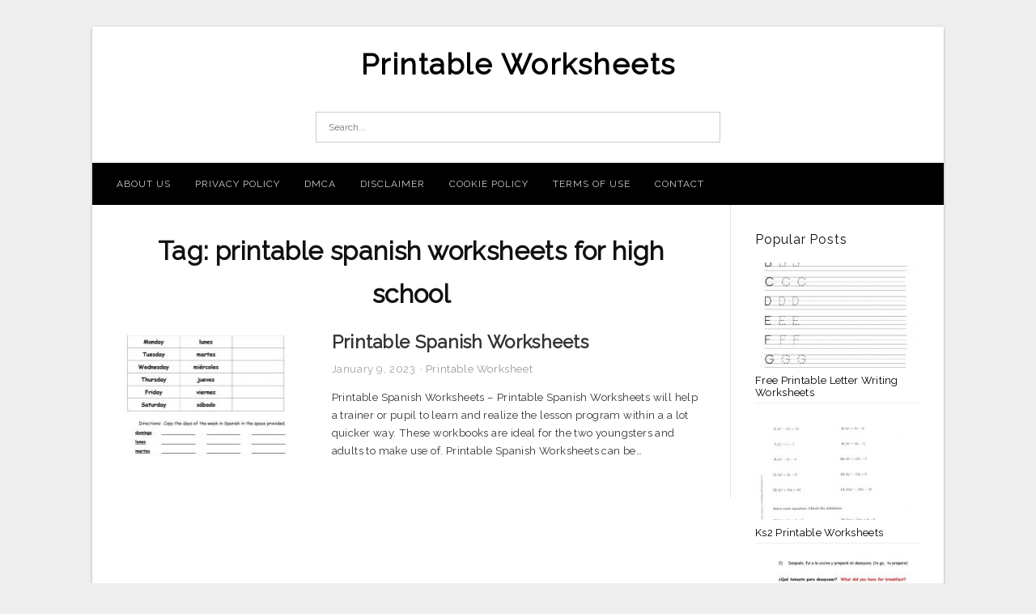

--- FILE ---
content_type: text/html; charset=UTF-8
request_url: https://maryworksheets.com/tag/printable-spanish-worksheets-for-high-school/
body_size: 6733
content:
<!DOCTYPE html>
<html lang="en-US" prefix="og: https://ogp.me/ns#">
<head>
<meta charset="UTF-8">
<meta name="viewport" content="width=device-width, initial-scale=1, maximum-scale=1, user-scalable=0">
<link rel="profile" href="https://gmpg.org/xfn/11">
<link rel="pingback" href="https://maryworksheets.com/xmlrpc.php">

<!-- Icon -->
<link href='' rel='icon' type='image/x-icon'/>

	<style>img:is([sizes="auto" i], [sizes^="auto," i]) { contain-intrinsic-size: 3000px 1500px }</style>
	
<!-- Search Engine Optimization by Rank Math - https://rankmath.com/ -->
<title>Printable Spanish Worksheets For High School - Printable Worksheets</title>
<meta name="robots" content="follow, index, max-snippet:-1, max-video-preview:-1, max-image-preview:large"/>
<link rel="canonical" href="https://maryworksheets.com/tag/printable-spanish-worksheets-for-high-school/" />
<meta property="og:locale" content="en_US" />
<meta property="og:type" content="article" />
<meta property="og:title" content="Printable Spanish Worksheets For High School - Printable Worksheets" />
<meta property="og:url" content="https://maryworksheets.com/tag/printable-spanish-worksheets-for-high-school/" />
<meta property="og:site_name" content="Printable Worksheets" />
<meta name="twitter:card" content="summary_large_image" />
<meta name="twitter:title" content="Printable Spanish Worksheets For High School - Printable Worksheets" />
<meta name="twitter:label1" content="Posts" />
<meta name="twitter:data1" content="1" />
<script type="application/ld+json" class="rank-math-schema">{"@context":"https://schema.org","@graph":[{"@type":"Person","@id":"https://maryworksheets.com/#person","name":"Printable Worksheets"},{"@type":"WebSite","@id":"https://maryworksheets.com/#website","url":"https://maryworksheets.com","name":"Printable Worksheets","publisher":{"@id":"https://maryworksheets.com/#person"},"inLanguage":"en-US"},{"@type":"CollectionPage","@id":"https://maryworksheets.com/tag/printable-spanish-worksheets-for-high-school/#webpage","url":"https://maryworksheets.com/tag/printable-spanish-worksheets-for-high-school/","name":"Printable Spanish Worksheets For High School - Printable Worksheets","isPartOf":{"@id":"https://maryworksheets.com/#website"},"inLanguage":"en-US"}]}</script>
<!-- /Rank Math WordPress SEO plugin -->

<link rel='dns-prefetch' href='//fonts.googleapis.com' />
<link rel="alternate" type="application/rss+xml" title="Printable Worksheets &raquo; Feed" href="https://maryworksheets.com/feed/" />
<link rel="alternate" type="application/rss+xml" title="Printable Worksheets &raquo; Comments Feed" href="https://maryworksheets.com/comments/feed/" />
<link rel="alternate" type="application/rss+xml" title="Printable Worksheets &raquo; printable spanish worksheets for high school Tag Feed" href="https://maryworksheets.com/tag/printable-spanish-worksheets-for-high-school/feed/" />
<style id='wp-emoji-styles-inline-css' type='text/css'>

	img.wp-smiley, img.emoji {
		display: inline !important;
		border: none !important;
		box-shadow: none !important;
		height: 1em !important;
		width: 1em !important;
		margin: 0 0.07em !important;
		vertical-align: -0.1em !important;
		background: none !important;
		padding: 0 !important;
	}
</style>
<link rel='stylesheet' id='wp-block-library-css' href='https://maryworksheets.com/wp-includes/css/dist/block-library/style.min.css?ver=6.8.3' type='text/css' media='all' />
<style id='classic-theme-styles-inline-css' type='text/css'>
/*! This file is auto-generated */
.wp-block-button__link{color:#fff;background-color:#32373c;border-radius:9999px;box-shadow:none;text-decoration:none;padding:calc(.667em + 2px) calc(1.333em + 2px);font-size:1.125em}.wp-block-file__button{background:#32373c;color:#fff;text-decoration:none}
</style>
<style id='global-styles-inline-css' type='text/css'>
:root{--wp--preset--aspect-ratio--square: 1;--wp--preset--aspect-ratio--4-3: 4/3;--wp--preset--aspect-ratio--3-4: 3/4;--wp--preset--aspect-ratio--3-2: 3/2;--wp--preset--aspect-ratio--2-3: 2/3;--wp--preset--aspect-ratio--16-9: 16/9;--wp--preset--aspect-ratio--9-16: 9/16;--wp--preset--color--black: #000000;--wp--preset--color--cyan-bluish-gray: #abb8c3;--wp--preset--color--white: #ffffff;--wp--preset--color--pale-pink: #f78da7;--wp--preset--color--vivid-red: #cf2e2e;--wp--preset--color--luminous-vivid-orange: #ff6900;--wp--preset--color--luminous-vivid-amber: #fcb900;--wp--preset--color--light-green-cyan: #7bdcb5;--wp--preset--color--vivid-green-cyan: #00d084;--wp--preset--color--pale-cyan-blue: #8ed1fc;--wp--preset--color--vivid-cyan-blue: #0693e3;--wp--preset--color--vivid-purple: #9b51e0;--wp--preset--gradient--vivid-cyan-blue-to-vivid-purple: linear-gradient(135deg,rgba(6,147,227,1) 0%,rgb(155,81,224) 100%);--wp--preset--gradient--light-green-cyan-to-vivid-green-cyan: linear-gradient(135deg,rgb(122,220,180) 0%,rgb(0,208,130) 100%);--wp--preset--gradient--luminous-vivid-amber-to-luminous-vivid-orange: linear-gradient(135deg,rgba(252,185,0,1) 0%,rgba(255,105,0,1) 100%);--wp--preset--gradient--luminous-vivid-orange-to-vivid-red: linear-gradient(135deg,rgba(255,105,0,1) 0%,rgb(207,46,46) 100%);--wp--preset--gradient--very-light-gray-to-cyan-bluish-gray: linear-gradient(135deg,rgb(238,238,238) 0%,rgb(169,184,195) 100%);--wp--preset--gradient--cool-to-warm-spectrum: linear-gradient(135deg,rgb(74,234,220) 0%,rgb(151,120,209) 20%,rgb(207,42,186) 40%,rgb(238,44,130) 60%,rgb(251,105,98) 80%,rgb(254,248,76) 100%);--wp--preset--gradient--blush-light-purple: linear-gradient(135deg,rgb(255,206,236) 0%,rgb(152,150,240) 100%);--wp--preset--gradient--blush-bordeaux: linear-gradient(135deg,rgb(254,205,165) 0%,rgb(254,45,45) 50%,rgb(107,0,62) 100%);--wp--preset--gradient--luminous-dusk: linear-gradient(135deg,rgb(255,203,112) 0%,rgb(199,81,192) 50%,rgb(65,88,208) 100%);--wp--preset--gradient--pale-ocean: linear-gradient(135deg,rgb(255,245,203) 0%,rgb(182,227,212) 50%,rgb(51,167,181) 100%);--wp--preset--gradient--electric-grass: linear-gradient(135deg,rgb(202,248,128) 0%,rgb(113,206,126) 100%);--wp--preset--gradient--midnight: linear-gradient(135deg,rgb(2,3,129) 0%,rgb(40,116,252) 100%);--wp--preset--font-size--small: 13px;--wp--preset--font-size--medium: 20px;--wp--preset--font-size--large: 36px;--wp--preset--font-size--x-large: 42px;--wp--preset--spacing--20: 0.44rem;--wp--preset--spacing--30: 0.67rem;--wp--preset--spacing--40: 1rem;--wp--preset--spacing--50: 1.5rem;--wp--preset--spacing--60: 2.25rem;--wp--preset--spacing--70: 3.38rem;--wp--preset--spacing--80: 5.06rem;--wp--preset--shadow--natural: 6px 6px 9px rgba(0, 0, 0, 0.2);--wp--preset--shadow--deep: 12px 12px 50px rgba(0, 0, 0, 0.4);--wp--preset--shadow--sharp: 6px 6px 0px rgba(0, 0, 0, 0.2);--wp--preset--shadow--outlined: 6px 6px 0px -3px rgba(255, 255, 255, 1), 6px 6px rgba(0, 0, 0, 1);--wp--preset--shadow--crisp: 6px 6px 0px rgba(0, 0, 0, 1);}:where(.is-layout-flex){gap: 0.5em;}:where(.is-layout-grid){gap: 0.5em;}body .is-layout-flex{display: flex;}.is-layout-flex{flex-wrap: wrap;align-items: center;}.is-layout-flex > :is(*, div){margin: 0;}body .is-layout-grid{display: grid;}.is-layout-grid > :is(*, div){margin: 0;}:where(.wp-block-columns.is-layout-flex){gap: 2em;}:where(.wp-block-columns.is-layout-grid){gap: 2em;}:where(.wp-block-post-template.is-layout-flex){gap: 1.25em;}:where(.wp-block-post-template.is-layout-grid){gap: 1.25em;}.has-black-color{color: var(--wp--preset--color--black) !important;}.has-cyan-bluish-gray-color{color: var(--wp--preset--color--cyan-bluish-gray) !important;}.has-white-color{color: var(--wp--preset--color--white) !important;}.has-pale-pink-color{color: var(--wp--preset--color--pale-pink) !important;}.has-vivid-red-color{color: var(--wp--preset--color--vivid-red) !important;}.has-luminous-vivid-orange-color{color: var(--wp--preset--color--luminous-vivid-orange) !important;}.has-luminous-vivid-amber-color{color: var(--wp--preset--color--luminous-vivid-amber) !important;}.has-light-green-cyan-color{color: var(--wp--preset--color--light-green-cyan) !important;}.has-vivid-green-cyan-color{color: var(--wp--preset--color--vivid-green-cyan) !important;}.has-pale-cyan-blue-color{color: var(--wp--preset--color--pale-cyan-blue) !important;}.has-vivid-cyan-blue-color{color: var(--wp--preset--color--vivid-cyan-blue) !important;}.has-vivid-purple-color{color: var(--wp--preset--color--vivid-purple) !important;}.has-black-background-color{background-color: var(--wp--preset--color--black) !important;}.has-cyan-bluish-gray-background-color{background-color: var(--wp--preset--color--cyan-bluish-gray) !important;}.has-white-background-color{background-color: var(--wp--preset--color--white) !important;}.has-pale-pink-background-color{background-color: var(--wp--preset--color--pale-pink) !important;}.has-vivid-red-background-color{background-color: var(--wp--preset--color--vivid-red) !important;}.has-luminous-vivid-orange-background-color{background-color: var(--wp--preset--color--luminous-vivid-orange) !important;}.has-luminous-vivid-amber-background-color{background-color: var(--wp--preset--color--luminous-vivid-amber) !important;}.has-light-green-cyan-background-color{background-color: var(--wp--preset--color--light-green-cyan) !important;}.has-vivid-green-cyan-background-color{background-color: var(--wp--preset--color--vivid-green-cyan) !important;}.has-pale-cyan-blue-background-color{background-color: var(--wp--preset--color--pale-cyan-blue) !important;}.has-vivid-cyan-blue-background-color{background-color: var(--wp--preset--color--vivid-cyan-blue) !important;}.has-vivid-purple-background-color{background-color: var(--wp--preset--color--vivid-purple) !important;}.has-black-border-color{border-color: var(--wp--preset--color--black) !important;}.has-cyan-bluish-gray-border-color{border-color: var(--wp--preset--color--cyan-bluish-gray) !important;}.has-white-border-color{border-color: var(--wp--preset--color--white) !important;}.has-pale-pink-border-color{border-color: var(--wp--preset--color--pale-pink) !important;}.has-vivid-red-border-color{border-color: var(--wp--preset--color--vivid-red) !important;}.has-luminous-vivid-orange-border-color{border-color: var(--wp--preset--color--luminous-vivid-orange) !important;}.has-luminous-vivid-amber-border-color{border-color: var(--wp--preset--color--luminous-vivid-amber) !important;}.has-light-green-cyan-border-color{border-color: var(--wp--preset--color--light-green-cyan) !important;}.has-vivid-green-cyan-border-color{border-color: var(--wp--preset--color--vivid-green-cyan) !important;}.has-pale-cyan-blue-border-color{border-color: var(--wp--preset--color--pale-cyan-blue) !important;}.has-vivid-cyan-blue-border-color{border-color: var(--wp--preset--color--vivid-cyan-blue) !important;}.has-vivid-purple-border-color{border-color: var(--wp--preset--color--vivid-purple) !important;}.has-vivid-cyan-blue-to-vivid-purple-gradient-background{background: var(--wp--preset--gradient--vivid-cyan-blue-to-vivid-purple) !important;}.has-light-green-cyan-to-vivid-green-cyan-gradient-background{background: var(--wp--preset--gradient--light-green-cyan-to-vivid-green-cyan) !important;}.has-luminous-vivid-amber-to-luminous-vivid-orange-gradient-background{background: var(--wp--preset--gradient--luminous-vivid-amber-to-luminous-vivid-orange) !important;}.has-luminous-vivid-orange-to-vivid-red-gradient-background{background: var(--wp--preset--gradient--luminous-vivid-orange-to-vivid-red) !important;}.has-very-light-gray-to-cyan-bluish-gray-gradient-background{background: var(--wp--preset--gradient--very-light-gray-to-cyan-bluish-gray) !important;}.has-cool-to-warm-spectrum-gradient-background{background: var(--wp--preset--gradient--cool-to-warm-spectrum) !important;}.has-blush-light-purple-gradient-background{background: var(--wp--preset--gradient--blush-light-purple) !important;}.has-blush-bordeaux-gradient-background{background: var(--wp--preset--gradient--blush-bordeaux) !important;}.has-luminous-dusk-gradient-background{background: var(--wp--preset--gradient--luminous-dusk) !important;}.has-pale-ocean-gradient-background{background: var(--wp--preset--gradient--pale-ocean) !important;}.has-electric-grass-gradient-background{background: var(--wp--preset--gradient--electric-grass) !important;}.has-midnight-gradient-background{background: var(--wp--preset--gradient--midnight) !important;}.has-small-font-size{font-size: var(--wp--preset--font-size--small) !important;}.has-medium-font-size{font-size: var(--wp--preset--font-size--medium) !important;}.has-large-font-size{font-size: var(--wp--preset--font-size--large) !important;}.has-x-large-font-size{font-size: var(--wp--preset--font-size--x-large) !important;}
:where(.wp-block-post-template.is-layout-flex){gap: 1.25em;}:where(.wp-block-post-template.is-layout-grid){gap: 1.25em;}
:where(.wp-block-columns.is-layout-flex){gap: 2em;}:where(.wp-block-columns.is-layout-grid){gap: 2em;}
:root :where(.wp-block-pullquote){font-size: 1.5em;line-height: 1.6;}
</style>
<link rel='stylesheet' id='themejazz-style-css' href='https://maryworksheets.com/wp-content/themes/theme-ultimage/style.css?ver=1' type='text/css' media='all' />
<link rel='stylesheet' id='redux-google-fonts-themejazz-css' href='https://fonts.googleapis.com/css?family=Raleway&#038;subset=latin&#038;ver=1618632039' type='text/css' media='all' />
<link rel="https://api.w.org/" href="https://maryworksheets.com/wp-json/" /><link rel="alternate" title="JSON" type="application/json" href="https://maryworksheets.com/wp-json/wp/v2/tags/579" /><link rel="EditURI" type="application/rsd+xml" title="RSD" href="https://maryworksheets.com/xmlrpc.php?rsd" />
<meta name="generator" content="WordPress 6.8.3" />

<style media="screen">
    
            /*Site Padding*/
        #page{
        	margin-top: 10px;
            margin-bottom: 0px;
        }
    </style>

<style type="text/css" title="dynamic-css" class="options-output">#content #primary.col-md-9,#attachment.col-md-9{border-right:1px solid #E8E8E8;}
                     .site-branding .main-site-title .site-title a {font-family:Raleway;font-size:36px;}
                     html, body {font-family:Raleway;}h1, h2, h3, h4, h5, h6{font-family:Raleway;}.site-footer .widget-footer .widget ul li{border-bottom:1px solid #cccccc;}.site-content{background-color:#fff;}#secondary .widget ul li{border-bottom:1px solid #eeeeee;}</style>
</head>

<body data-rsssl=1 class="archive tag tag-printable-spanish-worksheets-for-high-school tag-579 wp-theme-theme-ultimage">

	<div class="top-navigation">
		<div class="container default-width"  >
					</div>
	</div>

	
<div id="page" class="hfeed site container default-width"  >
	<a class="skip-link screen-reader-text" href="#content">Skip to content</a>

	<header id="masthead" class="site-header">
		<div class="row">
		<!-- Site Branding Code -->
				<div class="site-branding logo-center">

							<div class="main-site-title">
										<h1 class="site-title"><a href="https://maryworksheets.com/" rel="home">Printable Worksheets</a></h1>
																<p class="site-description"></p>
									</div>
			
			<!-- Header Ad, Display Search Form If Empty -->
			
			<!-- Header Search Form -->
							<div class="top-search">
					
<form role="search" method="get" class="search-form" action="https://maryworksheets.com/">
	<input type="search" class="search-field" placeholder="Search..." value="" name="s" title="Search for:" />
	<input type="submit" class="search-submit" value="Search" />
</form>
				</div>
			
			<div class="clearfix"></div>
		</div><!-- .site-branding -->
				</div>

				<div class="row">
			<nav id="main-menu">
			<div class="menu-menu-1-container"><ul id="primary-menu" class="menu"><li id="menu-item-12002" class="menu-item menu-item-type-post_type menu-item-object-page menu-item-12002"><a href="https://maryworksheets.com/about-us/">About Us</a></li>
<li id="menu-item-11996" class="menu-item menu-item-type-post_type menu-item-object-page menu-item-11996"><a href="https://maryworksheets.com/privacy-policy/">Privacy Policy</a></li>
<li id="menu-item-11997" class="menu-item menu-item-type-post_type menu-item-object-page menu-item-11997"><a href="https://maryworksheets.com/digital-millennium-copyright-act-notice/">DMCA</a></li>
<li id="menu-item-11998" class="menu-item menu-item-type-post_type menu-item-object-page menu-item-11998"><a href="https://maryworksheets.com/disclaimer/">Disclaimer</a></li>
<li id="menu-item-11999" class="menu-item menu-item-type-post_type menu-item-object-page menu-item-11999"><a href="https://maryworksheets.com/cookie-policy/">Cookie Policy</a></li>
<li id="menu-item-12000" class="menu-item menu-item-type-post_type menu-item-object-page menu-item-12000"><a href="https://maryworksheets.com/terms-of-use/">Terms of Use</a></li>
<li id="menu-item-12001" class="menu-item menu-item-type-post_type menu-item-object-page menu-item-12001"><a href="https://maryworksheets.com/contact/">Contact</a></li>
</ul></div>			</nav>
		</div><!-- .row -->
			</header><!-- #masthead -->
	
	<div id="content" class="site-content clearfix">

	<div id="primary" class="content-area col-md-9 col-sm-8">
		<main id="main" class="site-main">

		
			<header class="page-header">
				<h1 class="page-title">Tag: <span>printable spanish worksheets for high school</span></h1>			</header><!-- .page-header -->

			
						
				
<article id="post-1783" class="list-style clearfix post-1783 post type-post status-publish format-standard has-post-thumbnail hentry category-printable-worksheet tag-free-printable-spanish-worksheets-ks3 tag-free-printable-spanish-worksheets-with-answer-keys tag-printable-spanish-conversation-worksheets tag-printable-spanish-worksheets tag-printable-spanish-worksheets-answers tag-printable-spanish-worksheets-body-parts tag-printable-spanish-worksheets-for-first-grade tag-printable-spanish-worksheets-for-high-school tag-printable-spanish-worksheets-tener tag-printable-spanish-worksheets-verb-conjugation">

  <div class="row">
                    <div class="col-md-4 col-xs-4">
    			<div class="featured-thumbnail aligncenter"><a href="https://maryworksheets.com/printable-spanish-worksheets/"><img width="235" height="150" src="https://maryworksheets.com/wp-content/uploads/2019/06/days-of-the-week-in-spanish-worksheet-free-esl-printable-printable-spanish-worksheets-235x150.jpg" title="Printable Spanish Worksheets" alt="Printable Spanish Worksheets"></a></div>            </div>
        
        <div class="col-md-8 col-xs-8">

  		<header class="entry-header">
  			<h2 class="entry-title"><a href="https://maryworksheets.com/printable-spanish-worksheets/" rel="bookmark">Printable Spanish Worksheets</a></h2>
  			  			<div class="entry-meta">
  				<span class="posted-on"><time class="entry-date published updated" datetime="2023-01-09T20:10:32+07:00">January 9, 2023</time></span><span class="meta-sep">&middot;</span><span class="categories-list"> <a href="https://maryworksheets.com/category/printable-worksheet/" rel="category tag">Printable Worksheet</a></span><span class="byline"> by <span class="author vcard"><a class="url fn n" href="https://maryworksheets.com/author/bismillah/">Mary T. Davis</a></span></span>  			</div><!-- .entry-meta -->
  			  		</header><!-- .entry-header -->

  		<div class="entry-content">
  			<p>Printable Spanish Worksheets &#8211; Printable Spanish Worksheets will help a trainer or pupil to learn and realize the lesson program within a a lot quicker way. These workbooks are ideal for the two youngsters and adults to make use of. Printable Spanish Worksheets can be&#8230;</p>

  			  		</div><!-- .entry-content -->

  	</div><!-- end col-md-7 -->
  </div><!-- end .row -->

</article><!-- #post-## -->

			
				
		
		
		</main><!-- #main -->
	</div><!-- #primary -->


	<div id="secondary" class="widget-area col-md-3 col-sm-4" role="complementary">
        <aside id="ultimage_popular_posts-4" class="widget widget_ultimage_popular_posts"><h3 class="widget-title">Popular Posts</h3>
			<ul>

				
						<li>
														<a href="https://maryworksheets.com/free-printable-letter-writing-worksheets/" title="Free Printable Letter Writing Worksheets">
								<div class="post-image">
					                											<img src="https://maryworksheets.com/wp-content/uploads/2019/06/abc-worksheets-for-kindergarten-with-learning-also-printing-free-printable-letter-writing-worksheets-235x150.jpg" alt="Abc Worksheets For Kindergarten – With Learning Also Printing | Free Printable Letter Writing Worksheets" class="" />																		</div>
								<div class="inner">
									<span class="title">Free Printable Letter Writing Worksheets</span>
									<!-- <p class="meta">October 17, 2023</p> -->
								</div>
								<div class="clear"></div>
							</a>
						</li>
					
						<li>
														<a href="https://maryworksheets.com/ks2-printable-worksheets/" title="Ks2 Printable Worksheets">
								<div class="post-image">
					                											<img src="https://maryworksheets.com/wp-content/uploads/2019/06/ks2-printable-worksheets-orek-ks2-printable-worksheets-235x150.jpg" alt="Ks2 Printable Worksheets – Orek | Ks2 Printable Worksheets" class="" />																		</div>
								<div class="inner">
									<span class="title">Ks2 Printable Worksheets</span>
									<!-- <p class="meta">March 20, 2019</p> -->
								</div>
								<div class="clear"></div>
							</a>
						</li>
					
						<li>
														<a href="https://maryworksheets.com/year-10-english-worksheets-printable/" title="Year 10 English Worksheets Printable">
								<div class="post-image">
					                											<img src="https://maryworksheets.com/wp-content/uploads/2019/06/dialy-routines-translate-from-spanish-to-english-worksheet-free-year-10-english-worksheets-printable-235x150.jpg" alt="Dialy Routines. Translate From Spanish To English Worksheet &#8211; Free | Year 10 English Worksheets Printable" class="" />																		</div>
								<div class="inner">
									<span class="title">Year 10 English Worksheets Printable</span>
									<!-- <p class="meta">April 8, 2019</p> -->
								</div>
								<div class="clear"></div>
							</a>
						</li>
					
						<li>
														<a href="https://maryworksheets.com/spot-the-difference-printable-worksheets-for-adults/" title="Spot The Difference Printable Worksheets For Adults">
								<div class="post-image">
					                											<img src="https://maryworksheets.com/wp-content/uploads/2019/06/how-many-can-you-spot-fun-spot-the-difference-puzzle-spot-the-spot-the-difference-printable-worksheets-for-adults-235x150.jpg" alt="How Many Can You Spot? | Fun | Spot The Difference Puzzle, Spot The | Spot The Difference Printable Worksheets For Adults" class="" />																		</div>
								<div class="inner">
									<span class="title">Spot The Difference Printable Worksheets For Adults</span>
									<!-- <p class="meta">April 10, 2019</p> -->
								</div>
								<div class="clear"></div>
							</a>
						</li>
					
						<li>
														<a href="https://maryworksheets.com/printable-logo-quiz-worksheet/" title="Printable Logo Quiz Worksheet">
								<div class="post-image">
					                											<img src="https://maryworksheets.com/wp-content/uploads/2019/06/printable-logo-quiz-worksheet-briefencounters-printable-logo-quiz-worksheet-235x150.jpg" alt="Printable Logo Quiz Worksheet | Briefencounters | Printable Logo Quiz Worksheet" class="" />																		</div>
								<div class="inner">
									<span class="title">Printable Logo Quiz Worksheet</span>
									<!-- <p class="meta">April 17, 2019</p> -->
								</div>
								<div class="clear"></div>
							</a>
						</li>
									</ul>
			
		</aside>          <aside id="recent_posts-4" class="widget widget_recent_posts">          <h3 class="widget-title">Recent Posts</h3>          <ul>
                        <li class="col-md-12 col-sm-12">
                <div class="post-index">
                      <a href="https://maryworksheets.com/free-printable-letter-writing-worksheets/">
					          <img src="https://maryworksheets.com/wp-content/uploads/2019/06/abc-worksheets-for-kindergarten-with-learning-also-printing-free-printable-letter-writing-worksheets-235x150.jpg" alt="Abc Worksheets For Kindergarten – With Learning Also Printing | Free Printable Letter Writing Worksheets" class="" /></a>
                </div>
                <div class="recent-info">
                  <span class="title-recent-post">
                    <a title="Free Printable Letter Writing Worksheets" href="https://maryworksheets.com/free-printable-letter-writing-worksheets/">
        						         						  Free Printable Letter Writing                    </a>
                </span>
      			</div>
              </li>
                          <li class="col-md-12 col-sm-12">
                <div class="post-index">
                      <a href="https://maryworksheets.com/grade-3-maths-worksheets-printable/">
					          <img src="https://maryworksheets.com/wp-content/uploads/2019/06/free-math-worksheets-grade-3-maths-worksheets-printable-235x150.gif" alt="Free Math Worksheets | Grade 3 Maths Worksheets Printable" class="" /></a>
                </div>
                <div class="recent-info">
                  <span class="title-recent-post">
                    <a title="Grade 3 Maths Worksheets Printable" href="https://maryworksheets.com/grade-3-maths-worksheets-printable/">
        						         						  Grade 3 Maths Worksheets Printable                    </a>
                </span>
      			</div>
              </li>
                          <li class="col-md-12 col-sm-12">
                <div class="post-index">
                      <a href="https://maryworksheets.com/free-primary-worksheets-printable/">
					          <img src="https://maryworksheets.com/wp-content/uploads/2019/06/math-worksheets-primary-maths-fantastic-for-3-year-printables-uk-free-primary-worksheets-printable-235x150.gif" alt="Math Worksheets Primary Maths Fantastic For 3 Year Printables Uk | Free Primary Worksheets Printable" class="" /></a>
                </div>
                <div class="recent-info">
                  <span class="title-recent-post">
                    <a title="Free Primary Worksheets Printable" href="https://maryworksheets.com/free-primary-worksheets-printable/">
        						         						  Free Primary Worksheets Printable                    </a>
                </span>
      			</div>
              </li>
                          <li class="col-md-12 col-sm-12">
                <div class="post-index">
                      <a href="https://maryworksheets.com/2-year-old-worksheets-printables/">
					          <img src="https://maryworksheets.com/wp-content/uploads/2019/06/worksheets-for-2-year-olds-with-free-4-also-5-years-old-english-2-year-old-worksheets-printables-235x150.jpg" alt="Worksheets For 2 Year Olds – With Free 4 Also 5 Years Old English | 2 Year Old Worksheets Printables" class="" /></a>
                </div>
                <div class="recent-info">
                  <span class="title-recent-post">
                    <a title="2 Year Old Worksheets Printables" href="https://maryworksheets.com/2-year-old-worksheets-printables/">
        						         						  2 Year Old Worksheets Printables                    </a>
                </span>
      			</div>
              </li>
                          <li class="col-md-12 col-sm-12">
                <div class="post-index">
                      <a href="https://maryworksheets.com/printable-preposition-worksheets/">
					          <img src="https://maryworksheets.com/wp-content/uploads/2019/06/free-math-worksheets-free-printable-7th-grade-math-worksheets-235x150.gif" alt="Free Math Worksheets | Free Printable 7Th Grade Math Worksheets" class="" /></a>
                </div>
                <div class="recent-info">
                  <span class="title-recent-post">
                    <a title="Printable Preposition Worksheets" href="https://maryworksheets.com/printable-preposition-worksheets/">
        						         						  Printable Preposition Worksheets                    </a>
                </span>
      			</div>
              </li>
                      </ul>
          <div class="clearfix"></div>
          </aside>      <aside id="archives-4" class="widget widget_archive"><h3 class="widget-title">Archives</h3>
			<ul>
					<li><a href='https://maryworksheets.com/2023/10/'>October 2023</a></li>
	<li><a href='https://maryworksheets.com/2023/09/'>September 2023</a></li>
	<li><a href='https://maryworksheets.com/2023/08/'>August 2023</a></li>
	<li><a href='https://maryworksheets.com/2023/07/'>July 2023</a></li>
	<li><a href='https://maryworksheets.com/2023/06/'>June 2023</a></li>
	<li><a href='https://maryworksheets.com/2023/05/'>May 2023</a></li>
	<li><a href='https://maryworksheets.com/2023/04/'>April 2023</a></li>
	<li><a href='https://maryworksheets.com/2023/03/'>March 2023</a></li>
	<li><a href='https://maryworksheets.com/2023/02/'>February 2023</a></li>
	<li><a href='https://maryworksheets.com/2023/01/'>January 2023</a></li>
	<li><a href='https://maryworksheets.com/2022/12/'>December 2022</a></li>
	<li><a href='https://maryworksheets.com/2022/11/'>November 2022</a></li>
	<li><a href='https://maryworksheets.com/2022/10/'>October 2022</a></li>
	<li><a href='https://maryworksheets.com/2022/09/'>September 2022</a></li>
	<li><a href='https://maryworksheets.com/2022/08/'>August 2022</a></li>
	<li><a href='https://maryworksheets.com/2022/07/'>July 2022</a></li>
	<li><a href='https://maryworksheets.com/2022/06/'>June 2022</a></li>
	<li><a href='https://maryworksheets.com/2022/05/'>May 2022</a></li>
	<li><a href='https://maryworksheets.com/2022/04/'>April 2022</a></li>
	<li><a href='https://maryworksheets.com/2022/03/'>March 2022</a></li>
	<li><a href='https://maryworksheets.com/2020/03/'>March 2020</a></li>
	<li><a href='https://maryworksheets.com/2020/02/'>February 2020</a></li>
	<li><a href='https://maryworksheets.com/2019/11/'>November 2019</a></li>
	<li><a href='https://maryworksheets.com/2019/08/'>August 2019</a></li>
	<li><a href='https://maryworksheets.com/2019/07/'>July 2019</a></li>
	<li><a href='https://maryworksheets.com/2019/06/'>June 2019</a></li>
	<li><a href='https://maryworksheets.com/2019/05/'>May 2019</a></li>
	<li><a href='https://maryworksheets.com/2019/04/'>April 2019</a></li>
	<li><a href='https://maryworksheets.com/2019/03/'>March 2019</a></li>
			</ul>

			</aside>			</div><!-- #secondary -->

<div class="clearfix"></div>

	</div><!-- #content -->

</div><!-- #page -->

	
	<footer id="colophon" class="site-footer">
		<div class="container default-width"  >
						<div class="widget-footer">
													<div class="col-md-4">
											</div>
													<div class="col-md-4">
											</div>
													<div class="col-md-4">
											</div>
								<div class="clearfix"></div>
			</div><!-- .widget-footer -->
			
							<div class="footer-bottom-center col-xs-12">
					<nav id="nav-footer">
										</nav>
					<div class="site-info">
						2021 © <a href="https://maryworksheets.com/">Maryworksheets.com</a>					</div><!-- .site-info -->
				</div>
						<div class="clearfix"></div>
		</div>
	</footer><!-- #colophon -->

<div class="back-top" id="back-top">&uarr;</div>

<script type="speculationrules">
{"prefetch":[{"source":"document","where":{"and":[{"href_matches":"\/*"},{"not":{"href_matches":["\/wp-*.php","\/wp-admin\/*","\/wp-content\/uploads\/*","\/wp-content\/*","\/wp-content\/plugins\/*","\/wp-content\/themes\/theme-ultimage\/*","\/*\\?(.+)"]}},{"not":{"selector_matches":"a[rel~=\"nofollow\"]"}},{"not":{"selector_matches":".no-prefetch, .no-prefetch a"}}]},"eagerness":"conservative"}]}
</script>
<script type="text/javascript" src="https://maryworksheets.com/wp-includes/js/jquery/jquery.js" id="jquery-js"></script>
<script type="text/javascript" src="https://maryworksheets.com/wp-content/themes/theme-ultimage/assets/js/main.min.js?ver=6.8.3" id="themejazz-mainjs-js"></script>

<script defer src="https://static.cloudflareinsights.com/beacon.min.js/vcd15cbe7772f49c399c6a5babf22c1241717689176015" integrity="sha512-ZpsOmlRQV6y907TI0dKBHq9Md29nnaEIPlkf84rnaERnq6zvWvPUqr2ft8M1aS28oN72PdrCzSjY4U6VaAw1EQ==" data-cf-beacon='{"version":"2024.11.0","token":"9e46054212054e8d9a3fde38994d3554","r":1,"server_timing":{"name":{"cfCacheStatus":true,"cfEdge":true,"cfExtPri":true,"cfL4":true,"cfOrigin":true,"cfSpeedBrain":true},"location_startswith":null}}' crossorigin="anonymous"></script>
</body>
</html>
